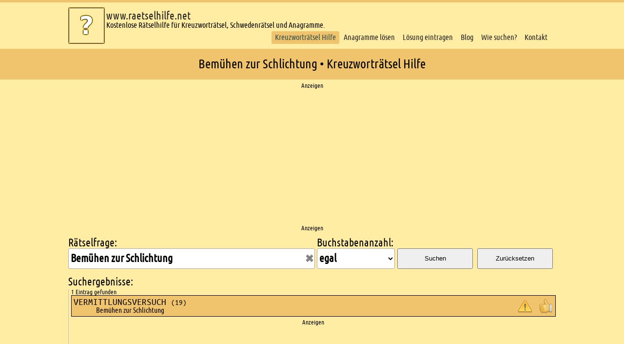

--- FILE ---
content_type: text/html; charset=UTF-8
request_url: https://www.raetselhilfe.net/kreuzwortraetsel-bemuehen-zur-schlichtung.html
body_size: 6449
content:
<!DOCTYPE html>
<html lang="de">
<head>
    <script src="https://mein.clickskeks.at/app.js?apiKey=16f14801914781fc1e0e19f5f40c174212337ff1cf82b825&amp;domain=633ffa72ea2fbe2e52353f82" referrerpolicy="origin"></script>    <meta charset="UTF-8">
    <title>Bemühen zur Schlichtung • Kreuzworträtsel Hilfe</title>
    <meta name="viewport" content="width=device-width, initial-scale=1">
    <meta name="description" content="Lösung für Bemühen zur Schlichtung • Rätsel Hilfe nach Anzahl der Buchstaben • Filtern durch bekannte Buchstaben • Die einfache Kreuzworträtselhilfe ✓">
    <meta name="theme-color" content="#f0c36d">
        <script type="application/ld+json">{"@context": "https://schema.org","@type": "Organization","url": "https://www.raetselhilfe.net","logo": "https://www.raetselhilfe.net/static/logo.webp"}</script>
    <script type="application/ld+json">{"@context":"https://schema.org","@type":"WebPage","headline":"Bemühen zur Schlichtung • Kreuzworträtsel Hilfe","isFamilyFriendly":true, "inLanguage":"de"}</script>
            <script type="application/ld+json">{"@context":"http://schema.org","@type":"WebPage","breadcrumb":[{"@type":"BreadcrumbList","itemListElement":[{"@type":"ListItem","position":1,"item":{"@id":"https://www.raetselhilfe.net","name":"R\u00e4tselhilfe"}},{"@type":"ListItem","position":2,"item":{"@id":"https://www.raetselhilfe.net/kreuzwortraetsel-bemuehen-zur-schlichtung.html","name":"Bem\u00fchen zur Schlichtung"}}]}]}</script>
        <link rel="stylesheet" href='/css/styles.6.css'>
    <!-- Global site tag (gtag.js) - Google Analytics -->
<script async src="https://www.googletagmanager.com/gtag/js?id=G-20G2VXTXJW"></script>
<script>
  window.dataLayer = window.dataLayer || [];
  function gtag(){dataLayer.push(arguments);}
  gtag('js', new Date());

  gtag('config', 'G-20G2VXTXJW');
</script>    <link rel="manifest" href="/manifest.json">
    <link href="/static/favicon.ico" rel="icon" type="image/x-icon">
    <link rel="apple-touch-icon" href="/static/apple-touch-icon.png">
    <style type="text/css">body {line-height:1;font-family:'Ubuntu Condensed',sans-serif;font-size:1em;background:#FFEDA4;border-top:5px solid #f0c36D;}</style>
</head>
<body>
<header>
    <div class="mobileNav">
        <div class="mobileNavButton">
            <button type="button" class="mobile" id="mobileButton" aria-label="Mobile Menu Button">
                <svg height="40" width="40">
                    <g fill="none">
                        <path stroke="darkkhaki" stroke-width="5" d="M5 10 l30 0" />
                        <path stroke="darkkhaki" stroke-width="5" d="M5 20 l30 0" />
                        <path stroke="darkkhaki" stroke-width="5" d="M5 30 l30 0" />
                    </g>
                </svg>
            </button>
        </div>
        <div id="mobileNavEntries" class="mobileNavEntries" style="display:none;">
            <div>
                <ul class="navigation">
    <li class="active">
        <a id="menu-raetselsuche" title="Kreuzwortr&#xE4;tsel&#x20;Hilfe" href="&#x2F;">Kreuzworträtsel Hilfe</a>
    </li>
    <li>
        <a id="menu-anagrammsuche" title="Anagramme&#x20;l&#xF6;sen" href="&#x2F;anagramm-suche.html">Anagramme lösen</a>
    </li>
    <li>
        <a id="menu-loesung" title="Fehlende&#x20;L&#xF6;sungen&#x20;eintragen" href="&#x2F;loesung-eintragen.html">Lösung eintragen</a>
    </li>
    <li>
        <a id="menu-blog" title="Der&#x20;www.raetselhilfe.net&#x20;Blog&#x20;Der&#x20;www.raetselhilfe.net&#x20;Blog&#x20;-&#x20;Seite&#x20;&#x25;d" href="&#x2F;blog&#x2F;">Blog</a>
    </li>
    <li>
        <a id="menu-info" title="Eine&#x20;Hilfe&#x20;wie&#x20;am&#x20;besten&#x20;gesucht&#x20;wird." href="&#x2F;wie-suchen.html">Wie suchen?</a>
    </li>
    <li>
        <a id="menu-kontakt" title="Kontaktformular" href="&#x2F;kontakt.html">Kontakt</a>
    </li>
</ul>            </div>
        </div>
    </div>
    <div class="logoWrapper">
        <a href="/"><img id="logo" src="/static/logo.webp" title="www.raetselhilfe.net Logo" alt="logo" width="75" height="75"></a>
    </div>
    <div class="url">
        <p><a href="/">www.raetselhilfe.net</a></p>
        <p>Kostenlose Rätselhilfe für Kreuzworträtsel, Schwedenrätsel und Anagramme.</p>
    </div>
    <nav>
        <ul class="navigation">
    <li class="active">
        <a id="menu-raetselsuche" title="Kreuzwortr&#xE4;tsel&#x20;Hilfe" href="&#x2F;">Kreuzworträtsel Hilfe</a>
    </li>
    <li>
        <a id="menu-anagrammsuche" title="Anagramme&#x20;l&#xF6;sen" href="&#x2F;anagramm-suche.html">Anagramme lösen</a>
    </li>
    <li>
        <a id="menu-loesung" title="Fehlende&#x20;L&#xF6;sungen&#x20;eintragen" href="&#x2F;loesung-eintragen.html">Lösung eintragen</a>
    </li>
    <li>
        <a id="menu-blog" title="Der&#x20;www.raetselhilfe.net&#x20;Blog&#x20;Der&#x20;www.raetselhilfe.net&#x20;Blog&#x20;-&#x20;Seite&#x20;&#x25;d" href="&#x2F;blog&#x2F;">Blog</a>
    </li>
    <li>
        <a id="menu-info" title="Eine&#x20;Hilfe&#x20;wie&#x20;am&#x20;besten&#x20;gesucht&#x20;wird." href="&#x2F;wie-suchen.html">Wie suchen?</a>
    </li>
    <li>
        <a id="menu-kontakt" title="Kontaktformular" href="&#x2F;kontakt.html">Kontakt</a>
    </li>
</ul>    </nav>
</header>
<section class="infoBar">
    <h1 id="title">Bemühen zur Schlichtung • Kreuzworträtsel Hilfe</h1>
</section>
    <section class="ads">
        <h2 class="hidden">Ads</h2>
        <div>Anzeigen</div>
        	    <script async src="https://pagead2.googlesyndication.com/pagead/js/adsbygoogle.js?client=ca-pub-6949122186117538"
     crossorigin="anonymous"></script>
<!-- raetselhilfe - Top -->
<ins class="adsbygoogle"
     style="display:block"
     data-ad-client="ca-pub-6949122186117538"
     data-ad-slot="1882983204"
     data-ad-format="auto"
     data-full-width-responsive="true"></ins>
<script>
     (adsbygoogle = window.adsbygoogle || []).push({});
</script>                <div>Anzeigen</div>
    </section>
<section class="content">    <section class="middle">
        <h2 class="hidden">Kreuzworträtsel suchen</h2>
        <form id="raetselform" method="post" action="/">
            <div class="raetselContainer">
                <label id="labelFrage" for="kat">Rätselfrage:</label>
                <div class="inputContainer">
                    <div>
                        <input class="raetsel" type="text" name="kat" id="kat" maxlength="150" value="Bemühen zur Schlichtung" autocomplete="off">
                    </div>
                    <div id="deleteCategory" style="display:block;">
                        <img src="static/reset.png" alt="Suche löschen" title="Suche löschen" width="16" height="16" border="0">
                    </div>
                    <br clear="all">
                </div>
            </div>
            <div class="selectLetterContainer">
                <label id="labelLetters" for="bs">Buchstabenanzahl:</label>
                <select name="bs" id="bs"><option value="0" selected="selected">egal</option><option>1</option><option>2</option><option>3</option><option>4</option><option>5</option><option>6</option><option>7</option><option>8</option><option>9</option><option>10</option><option>11</option><option>12</option><option>13</option><option>14</option><option>15</option><option>16</option><option>17</option><option>18</option><option>19</option><option>20</option><option>21</option><option>22</option><option>23</option><option>24</option><option>25</option><option>26</option><option>27</option><option>28</option><option>29</option><option>30</option><option>31</option><option>32</option><option>33</option><option>34</option><option>35</option><option>36</option><option>37</option><option>38</option><option>39</option><option>40</option></select>
            </div>
            <div class="buttonContainer">
                &nbsp;<br><button id="searchButton" name="searchButton" type="submit">Suchen</button>
            </div>
            <div class="buttonContainer">
                &nbsp;<br><button id="resetButton" name="resetButton" type="button">Zurücksetzen</button>
            </div>
            <br clear="all">
            <div id="buchstabenContainer" style="display:none;margin-top:1em;">
                <div style="font-size:1.4em;">Bekannte Buchstaben:</div>
                <div id="bekBuchstaben">
                                                                                                            <br clear="all">
                </div>
            </div>
        </form>
    </section>
    <section id="searchResultContainer" class="searchResultContainer">
        <h2>Suchergebnisse:</h2>
        <div id="loader"></div>
        <div id="searchResult" class="searchResult" style="text-align:left;">
                                                        <div class="countEntries">1 Eintrag gefunden</div>
                                                                                    <div class="foundEntries">
                            <div style="float:left;">
                                <span>Vermittlungsversuch</span> <span style="font-size:0.8em;">(19)</span>
                                <div class="kat">Bemühen zur Schlichtung</div>
                            </div>
                            <div style="float:right">
                                <img id="alert362307" class="alert pointer" src="/static/error_1.png" title="Fehlerhaften Eintrag melden." alt="Fehlerhaften Eintrag melden.">
                                <img id="vote362307" class="vote pointer" src="/static/thumb_up.png" alt="Sucherfolg melden." title="Sucherfolg melden.">
                            </div>
                            <br clear="all">
                        </div>
                                                                                                                                                    <section class="ads">
                        <h2 class="hidden">Ads</h2>
                        <div>Anzeigen</div>
                        <script async src="https://pagead2.googlesyndication.com/pagead/js/adsbygoogle.js?client=ca-pub-6949122186117538"
     crossorigin="anonymous"></script>
<!-- raetselhilfe 20 -->
<ins class="adsbygoogle"
     style="display:block"
     data-ad-client="ca-pub-6949122186117538"
     data-ad-slot="2336888003"
     data-ad-format="auto"
     data-full-width-responsive="true"></ins>
<script>
     (adsbygoogle = window.adsbygoogle || []).push({});
</script>                        <div>Anzeigen</div>
                    </section>
                                    </div>
    </section>
    <section class="middle">
        <h2 class="hidden">Einleitung</h2>
        <p style="margin-top:0.7em;line-height:1.1em;font-size:1em;margin-bottom:1em;">
                                        Du bist dabei ein Kreuzworträtsel zu lösen und du brauchst Hilfe bei einer Lösung für die Frage Bemühen zur Schlichtung? Dann bist du hier genau richtig!<br>Diese und viele weitere Lösungen findest du hier.                                    <p style="margin-bottom:0.8rem";>Unser umfassendes Lexikon bietet dir eine kostenlose und umfangreiche Rätselhilfe für verschiedene Arten von Rätseln, einschließlich Kreuzworträtsel, Schwedenrätsel und Anagramme. Egal, ob du nach klassischen oder kniffligen Lösungen suchst, unsere Plattform hilft dir, die richtige Antwort zu finden.</p>
<strong style="font-weight:bold;">So funktioniert unsere Rätselhilfe</strong>
<p style="margin-bottom:0.8rem;margin-top:0.8rem;">Um passende Lösungen zu finden, gib einfach deine Rätselfrage in das Suchfeld oben auf der Seite ein. Unsere intelligente Suchfunktion durchsucht eine umfangreiche Datenbank mit Antworten, um dir die bestmöglichen Lösungen zu bieten.<br /><br />
Wenn du bereits einige Buchstaben der Lösung kennst, wird es noch einfacher! Du kannst die Anzahl der Buchstaben der gesuchten Lösung angeben und die bereits bekannten Buchstaben an den entsprechenden Positionen eintragen. Diese Funktion hilft dir dabei, deine Suche zu präzisieren und schneller zur richtigen Antwort zu gelangen.</p>
<strong style="font-weight:bold;">Ständig wachsende Datenbank</strong>
<p style="margin-bottom:0.8rem;margin-top:0.8rem;">
Unsere Datenbank wird kontinuierlich erweitert und aktualisiert, um dir die neuesten und genauesten Lösungen zu bieten. Obwohl sie bereits sehr umfangreich ist, gibt es immer Raum für neue Einträge. Deshalb laden wir alle Rätselbegeisterten ein, Teil unserer Community zu werden und fehlende Einträge hinzuzufügen. Deine Beiträge helfen uns, das Lexikon noch umfassender und nützlicher für alle zu machen.</p>
<strong style="font-weight:bold;">Vorteile unserer Rätselhilfe</strong>
<ul style="margin:0.8rem 0;"><li>Kostenlos und benutzerfreundlich: Unsere Plattform ist für jeden zugänglich und leicht zu bedienen.</li><li>Vielfältige Rätselarten: Unterstützung für Kreuzworträtsel, Schwedenrätsel und Anagramme.</li><li>Präzise Suchfunktionen: Eingabe von Rätselfragen, Anzahl der Buchstaben und bekannte Buchstabenpositionen.</li><li>Community-basiert: Eine wachsende Datenbank dank der Beiträge unserer Nutzer.</li></ul>
<p>
Egal, ob du ein erfahrener Rätsellöser bist oder gerade erst anfängst – unsere Rätselhilfe ist das perfekte Werkzeug, um dir bei jeder Herausforderung zu helfen. Tritt unserer Community bei und verbessere deine Rätsellöser-Fähigkeiten mit unserer zuverlässigen Unterstützung.<br />
<br />
<strong style="font-weight:bold;">Fang noch heute an und finde die Antworten, die du suchst!</strong></p>        </p>
    </section>
    <section class="searchResultContainer" id="similarSearches">
        <h2 class="einleitung">Ähnliche Kreuzworträtsel Fragen</h2>
                    <div class="similar"><a class="navigation" href="/kreuzwortraetsel-heftig-bemuehen.html" title="Kreuzworträtsel Hilfe für heftig bemühen">heftig bemühen</a></div>
                    <div class="similar"><a class="navigation" href="/kreuzwortraetsel-ernstes-streben-bemuehen.html" title="Kreuzworträtsel Hilfe für ernstes Streben, Bemühen">ernstes Streben, Bemühen</a></div>
                    <div class="similar"><a class="navigation" href="/kreuzwortraetsel-bemuehen-um-ein-gutes-ansehen.html" title="Kreuzworträtsel Hilfe für Bemühen um ein gutes Ansehen">Bemühen um ein gutes Ansehen</a></div>
                    <div class="similar"><a class="navigation" href="/kreuzwortraetsel-bemuehen-schnell-fertig-zu-werden.html" title="Kreuzworträtsel Hilfe für Bemühen, schnell fertig zu werden">Bemühen, schnell fertig zu werden</a></div>
                    <div class="similar"><a class="navigation" href="/kreuzwortraetsel-sich-um-die-liebe-einer-frau-bemuehen.html" title="Kreuzworträtsel Hilfe für sich um die Liebe einer Frau bemühen">sich um die Liebe einer Frau bemühen</a></div>
                    <div class="similar"><a class="navigation" href="/kreuzwortraetsel-sich-um-die-liebe-einer-person-bemuehen.html" title="Kreuzworträtsel Hilfe für sich um die Liebe einer Person bemühen">sich um die Liebe einer Person bemühen</a></div>
            </section>
</section>
<footer>
    <h2 class="hidden">Footer</h2>
    <section id="copyright">
        <h3 class="hidden">Copyright</h3>
        <div class="wrapper">
            <div class="social">
                <a href="https://www.facebook.com/raetselhilfe.net"><img width="25" height="25" alt="facebook" title="Facebook" src="/static/fb.png"></a>
            </div>
            &COPY; Copyright 2012 - 2026 www.raetselhilfe.net | <a class="links" rel="nofollow" href="/impressum.html">Impressum</a> | <a class="links" rel="nofollow" href="/datenschutz.html">Datenschutz</a></div>
    </section>
    <section class="wrapper">
        <h3 class="hidden">Footer content</h3>
        <article class="column">
            <h4>Neueste Einträge</h4>
                            <div class="neue">
                    <div class="begriff"><a href="/unwahre-geschichte_mit_12_buchstaben.html" title="Kreuzworträtsel Hilfe für unwahre Geschichte">Seemannsgarn</a></div>
                    <div class="date">12.01.2026</div>
                    <br clear="all">
                </div>
                            <div class="neue">
                    <div class="begriff"><a href="/fluss-in-frankreich_mit_7_buchstaben.html" title="Kreuzworträtsel Hilfe für Fluss in Frankreich">Correze</a></div>
                    <div class="date">12.01.2026</div>
                    <br clear="all">
                </div>
                            <div class="neue">
                    <div class="begriff"><a href="/fremdsprachiger-frauenname_mit_4_buchstaben.html" title="Kreuzworträtsel Hilfe für fremdsprachiger Frauenname">Tale</a></div>
                    <div class="date">12.01.2026</div>
                    <br clear="all">
                </div>
                            <div class="neue">
                    <div class="begriff"><a href="/eine-galerie-in-london_mit_4_buchstaben.html" title="Kreuzworträtsel Hilfe für eine Galerie in London">Tate</a></div>
                    <div class="date">12.01.2026</div>
                    <br clear="all">
                </div>
                            <div class="neue">
                    <div class="begriff"><a href="/freund-des-orest_mit_7_buchstaben.html" title="Kreuzworträtsel Hilfe für Freund des Orest">Pylades</a></div>
                    <div class="date">12.01.2026</div>
                    <br clear="all">
                </div>
                            <div class="neue">
                    <div class="begriff"><a href="/hauptstadt-von-north-carolina_mit_7_buchstaben.html" title="Kreuzworträtsel Hilfe für Hauptstadt von North Carolina">Raleigh</a></div>
                    <div class="date">12.01.2026</div>
                    <br clear="all">
                </div>
                            <div class="neue">
                    <div class="begriff"><a href="/blasen-bilden_mit_7_buchstaben.html" title="Kreuzworträtsel Hilfe für Blasen bilden">brodeln</a></div>
                    <div class="date">12.01.2026</div>
                    <br clear="all">
                </div>
                            <div class="neue">
                    <div class="begriff"><a href="/aussage_mit_10_buchstaben.html" title="Kreuzworträtsel Hilfe für Aussage">Aeusserung</a></div>
                    <div class="date">12.01.2026</div>
                    <br clear="all">
                </div>
                            <div class="neue">
                    <div class="begriff"><a href="/boeser-mensch_mit_7_buchstaben.html" title="Kreuzworträtsel Hilfe für böser Mensch">Halunke</a></div>
                    <div class="date">12.01.2026</div>
                    <br clear="all">
                </div>
                            <div class="neue">
                    <div class="begriff"><a href="/berechtigt-bewiesen_mit_9_buchstaben.html" title="Kreuzworträtsel Hilfe für berechtigt, bewiesen">anerkannt</a></div>
                    <div class="date">12.01.2026</div>
                    <br clear="all">
                </div>
                    </article>
        <article class="column">
            <h4>Häufige Suchen</h4>
                                                                            <div class="suchen">
                    <div class="left"><a href="/kreuzwortraetsel-land.html" title="Kreuzworträtsel Hilfe für Land">Land</a></div>
                                                                                <div class="right"><a href="/kreuzwortraetsel-frauenname.html" title="Kreuzworträtsel Hilfe für Frauenname">Frauenname</a></div>
                    <br clear="all">
                    </div>
                                                                                <div class="suchen">
                    <div class="left"><a href="/kreuzwortraetsel-maennername.html" title="Kreuzworträtsel Hilfe für Männername">Männername</a></div>
                                                                                <div class="right"><a href="/kreuzwortraetsel-saeugetier.html" title="Kreuzworträtsel Hilfe für Säugetier">Säugetier</a></div>
                    <br clear="all">
                    </div>
                                                                                <div class="suchen">
                    <div class="left"><a href="/kreuzwortraetsel-heilpflanze.html" title="Kreuzworträtsel Hilfe für Heilpflanze">Heilpflanze</a></div>
                                                                                <div class="right"><a href="/kreuzwortraetsel-vogel.html" title="Kreuzworträtsel Hilfe für Vogel">Vogel</a></div>
                    <br clear="all">
                    </div>
                                                                                <div class="suchen">
                    <div class="left"><a href="/kreuzwortraetsel-hunderasse.html" title="Kreuzworträtsel Hilfe für Hunderasse">Hunderasse</a></div>
                                                                                <div class="right"><a href="/kreuzwortraetsel-maennlicher-vorname.html" title="Kreuzworträtsel Hilfe für männlicher Vorname">männlicher Vorname</a></div>
                    <br clear="all">
                    </div>
                                                                                <div class="suchen">
                    <div class="left"><a href="/kreuzwortraetsel-singvogel.html" title="Kreuzworträtsel Hilfe für Singvogel">Singvogel</a></div>
                                                                                <div class="right"><a href="/kreuzwortraetsel-pflanze.html" title="Kreuzworträtsel Hilfe für Pflanze">Pflanze</a></div>
                    <br clear="all">
                    </div>
                                                                                <div class="suchen">
                    <div class="left"><a href="/kreuzwortraetsel-zierpflanze.html" title="Kreuzworträtsel Hilfe für Zierpflanze">Zierpflanze</a></div>
                                                                                <div class="right"><a href="/kreuzwortraetsel-fisch.html" title="Kreuzworträtsel Hilfe für Fisch">Fisch</a></div>
                    <br clear="all">
                    </div>
                                                                                <div class="suchen">
                    <div class="left"><a href="/kreuzwortraetsel-staat-der-usa.html" title="Kreuzworträtsel Hilfe für Staat der USA">Staat der USA</a></div>
                                                                                <div class="right"><a href="/kreuzwortraetsel-chemisches-element.html" title="Kreuzworträtsel Hilfe für chemisches Element">chemisches Element</a></div>
                    <br clear="all">
                    </div>
                                                                                <div class="suchen">
                    <div class="left"><a href="/kreuzwortraetsel-gemuese.html" title="Kreuzworträtsel Hilfe für Gemüse">Gemüse</a></div>
                                                                                <div class="right"><a href="/kreuzwortraetsel-hauptstadt.html" title="Kreuzworträtsel Hilfe für Hauptstadt">Hauptstadt</a></div>
                    <br clear="all">
                    </div>
                                                                                <div class="suchen">
                    <div class="left"><a href="/kreuzwortraetsel-insekt.html" title="Kreuzworträtsel Hilfe für Insekt">Insekt</a></div>
                                                                                <div class="right"><a href="/kreuzwortraetsel-papstname.html" title="Kreuzworträtsel Hilfe für Papstname">Papstname</a></div>
                    <br clear="all">
                    </div>
                                                                                <div class="suchen">
                    <div class="left"><a href="/kreuzwortraetsel-laubbaum.html" title="Kreuzworträtsel Hilfe für Laubbaum">Laubbaum</a></div>
                                                                                <div class="right"><a href="/kreuzwortraetsel-obst.html" title="Kreuzworträtsel Hilfe für Obst">Obst</a></div>
                    <br clear="all">
                    </div>
                                    </article>
        <article class="column">
            <h4>Verschiedenes</h4>
            <div class="neue">Aktuell gespeicherte Einträge: 308.772</div>
            <div class="neue"><a href="https://www.xword-solver.com" title="Englische Kreuzworträtsel Hilfe" rel="nofollow">Englische Kreuzworträtsel Hilfe</a></div>
            <div class="neue">Letzte Blogbeiträge</div>
                            <div class="neue misc" style="padding-left: 5px;"><a href="/blog/verbesserungsvorschlaege-und-aenderungen.html" title="Blogbeitrag - Verbesserungsvorschläge und Änderungen">Verbesserungsvorschläge und Änderungen</a></div>
                            <div class="neue misc" style="padding-left: 5px;"><a href="/blog/die-android-app-ist-da.html" title="Blogbeitrag - Die Android-App ist da!">Die Android-App ist da!</a></div>
                            <div class="neue misc" style="padding-left: 5px;"><a href="/blog/hebrideninsel-nist.html" title="Blogbeitrag - Hebrideninsel Nist">Hebrideninsel Nist</a></div>
                            <div class="neue misc" style="padding-left: 5px;"><a href="/blog/verbesserungvorschlaege-korrekturen.html" title="Blogbeitrag - Verbesserungvorschläge / Korrekturen">Verbesserungvorschläge / Korrekturen</a></div>
                            <div class="neue misc" style="padding-left: 5px;"><a href="/blog/neues-design.html" title="Blogbeitrag - Neues Design">Neues Design</a></div>
                            <div class="neue misc" style="padding-left: 5px;"><a href="/blog/frohliche-weihnachten-und-einen-guten-rutsch-ins-neue-jahr.html" title="Blogbeitrag - Fröhliche Weihnachten und einen guten Rutsch ins neue Jahr!">Fröhliche Weihnachten und einen guten R...</a></div>
                            <div class="neue misc" style="padding-left: 5px;"><a href="/blog/10-000-eintrage.html" title="Blogbeitrag - 10.000 Einträge">10.000 Einträge</a></div>
                    </article>
        <br clear="all">
    </section>
</footer>
<script src="/js/jquery-3.3.1.min.js" defer></script>
<script type="text/javascript" src="/js/main.3.js" defer></script>
<!-- <script type="text/javascript" src="//get.mirando.de/mirando.js#a=17631017&as=1&at=100" async></script> -->
</body>
</html>


--- FILE ---
content_type: text/html; charset=utf-8
request_url: https://www.google.com/recaptcha/api2/aframe
body_size: 267
content:
<!DOCTYPE HTML><html><head><meta http-equiv="content-type" content="text/html; charset=UTF-8"></head><body><script nonce="ald4DGu0_AZv_t_XWYypvw">/** Anti-fraud and anti-abuse applications only. See google.com/recaptcha */ try{var clients={'sodar':'https://pagead2.googlesyndication.com/pagead/sodar?'};window.addEventListener("message",function(a){try{if(a.source===window.parent){var b=JSON.parse(a.data);var c=clients[b['id']];if(c){var d=document.createElement('img');d.src=c+b['params']+'&rc='+(localStorage.getItem("rc::a")?sessionStorage.getItem("rc::b"):"");window.document.body.appendChild(d);sessionStorage.setItem("rc::e",parseInt(sessionStorage.getItem("rc::e")||0)+1);localStorage.setItem("rc::h",'1768269665313');}}}catch(b){}});window.parent.postMessage("_grecaptcha_ready", "*");}catch(b){}</script></body></html>

--- FILE ---
content_type: application/javascript
request_url: https://www.raetselhilfe.net/js/main.3.js
body_size: 3258
content:
$(document).ready(function () {
    $('#anagrammform').submit(function (ev) {
        $('#searchResult').html('<img src="/static/loader2.gif" alt="Loading...">');
        var kat = $('#kat').val();

        $.ajax({
            type: "get",
            url: "/ajax/anagramm",
            data: {
                kat: kat
            },
            success: function (data) {
                var html  = "";
                $('#searchButton').focus();
                if(data.problems === true) {
                    $('#title').html(data.title);

                    html = "<div class='error'><ul>";
                    if(typeof data.message !== 'undefined') {
                        html += "<li>"+data.message+"</li>";
                    }
                    html += "<ul></div>";

                    $('#searchResult').html(html);
                } else {
                    $('#title').html(data.title);
                    html += displayAnagrammResults(data);
                }
                $('#searchResult').html(html);
                $('html, body').animate({
                    scrollTop: $("#labelFrage").offset().top
                }, 1000);
            }
        });
        ev.preventDefault();
    });

    $('#solutionForm').submit(function (ev) {
        var clue = $('#clue').val();
        var solution = $('#solution').val();
        var noDelete = $('#noDelete').prop('checked');

        $('#searchStatus').toggle();
        $('#searchResult').toggle();

        $.ajax({
            type: "get",
            url: "/ajax/addsolution",
            data: {
                clue: clue,
                solution: solution
            },
            success: function (data) {
                var html = "";
                if(typeof data.error !== 'undefined') {
                    html = "<div class='error'><ul>";
                    for(var i = 0; i < data.error.length; i++)
                        html += "<li>"+data.error[i]+"</li>";
                    html += "</ul></div>";
                } else {
                    //$('#title').html(data.success);
                    html += "<div class='success'>"+data.success+"</div>";
                    if(!noDelete) {
                        $('#clue').val(null);
                        $('#clue').focus();
                    } else {
                        $('#solution').focus();
                    }

                    $('#solution').val(null);
                }
                $('#searchResult').html(html);
                $('#lastSolutions').prepend(html);
                $('#searchStatus').toggle();
                $('#searchResult').toggle();
            }
        });

        ev.preventDefault();
    });

    $('#kontaktForm').submit(function (ev) {
        $('#kontaktSuccess').html("Nachricht wird gesendet...<br><img src='/static/progress.gif'>");
        var email = $('#email').val();
        var betreff = $('#betreff').val();
        var nachricht = $('#nachricht').val();
        var check = $('#check').is(":checked");
        var html = "";

        console.log(check);

        $.ajax({
            type: "get",
            url: "/ajax/addkontakt",
            data: {
                email: email,
                betreff: encodeURIComponent(betreff),
                nachricht: encodeURIComponent(nachricht),
                check: check
            },
            success: function (data) {
                if(data.success === false) {
                    html = "<div class='error'><ul>";
                    for(var i = 0; i < data.msg.length; i++) {
                        html += "<li>"+data.msg[i]+"</li>";
                    }
                    html += "</ul></div>";
                } else {
                    $('#email').val(null);
                    $('#betreff').val(null);
                    $('#nachricht').val(null);
                    html = "<div class='success'><ul>";
                    html += "<li>"+data.msg+"</li>";
                    html += "</ul></div>";
                }
                $('#kontaktSuccess').html(html);
            }
        });

        ev.preventDefault();
    });

    $('#blogForm').submit(function (ev) {
        $('#blogSuccess').html("Nachricht wird gesendet...<br><img src='/static/progress.gif'>");
        var id = $('#blogId').val();
        var name = $('#name').val();
        var email = $('#email').val();
        var url = $('#website').val();
        var nachricht = $('#nachricht').val();

        $.ajax({
            type: "get",
            url: "/ajax/addcomment",
            data: {
                id: id,
                name: name,
                email: email,
                url: url,
                nachricht: nachricht
            },
            success: function (data) {

                if(data.success === false) {
                    var html = "<div class='error'><ul>";
                    for(var i = 0; i < data.msg.length; i++) {
                        html += "<li>"+data.msg[i]+"</li>";
                    }
                    html += "</ul></div>";
                    $('#blogSuccess').html(html);
                } else {
                    $('#blogId').val(null);
                    $('#name').val(null);
                    $('#email').val(null);
                    $('#website').val(null);
                    $('#nachricht').val(null);
                    location.reload();
                }
            }
        });

        ev.preventDefault();
    });

    $('#bs').change(function(ev) {
        var bs = $('#bs').val();

        if(bs === "0") {
            $("#buchstabenContainer").hide('blind', 200);
        } else {
            addLetters(bs);
            $("#buchstabenContainer").show('blind', 100);
        }
    });

    $('#kat').keyup(function(ev) {
        var length = $('#kat').val().length;
        if(length > 0)
            $("#deleteCategory").fadeIn();
        else
            $("#deleteCategory").fadeOut();
    });

    $("#deleteCategory").click(reset);

    $('#resetButton').click(reset);

    $('#resetEintragen').click(function (ev) {
        $('#frage').val(null);
        $('#antwort').val(null);
    });

    $('#mobileButton').click(function(ev) {
        $('#mobileNavEntries').toggle('blind',200);
    });

    $(document).on('click','.vote.pointer', function(ev) {
        makeVote(ev.target.id);
    });

    $(document).on('click','.alert.pointer', function(ev) {
        var parent = $(this).parent().parent();
        var open = checkAlert(parent);
        if(open === true) {
            forgetAlert(parent);
        } else {
            buildAlert(parent);
        }
    });

    $(document).on( 'click', '#makeAlert', function (ev) {
        var reason = $(this).parent().find('#alertReason').val();
        var comment = $(this).parent().find('#alertComment').val();
        var id = $(this).parent().parent().parent().find('div > img.alert.pointer').attr('id');
        $(ev.target).attr('disabled',true);

        if(reason === null && comment.length < 5){
            $(this).parent().find('#alertReason').css({"background":"rgba(205, 92, 92, 0.6)","border":'1px solid grey'});
        } else {
            $('#'+id).attr('src','/static/loader.gif');
            $.ajax({
                type: "get",
                url: "/ajax/savealert",
                data: {
                    id:id,
                    reason:reason,
                    comment:comment
                },
                error: function () {
                    $('#'+id).attr('src','/static/error_1.png');
                    $(ev.target).attr('disabled',false);
                },
                success: function (data) {
                    if(data.success === false) {
                        $('#'+id).attr('src','/static/error_1.png');
                        $(ev.target).attr('disabled',false);
                    } else {
                        $('#'+id).parent().parent().find('div.alertContainer').detach();
                        $('#'+id).attr('src','/static/tick.png');
                        $('#'+id).removeClass('alert');
                    }
                }
            });
        }
    });
});

var alertmsg = null;

function checkAlert(id) {
    var open = $(id).find('div.alertContainer');
    if(typeof open.html() === 'undefined') {
        return false;
    } else {
        return true;
    }
}

function forgetAlert(id) {
    var error = $(id).find('div.alertContainer');
    $(error).detach();
}

function buildAlert(parent) {
    var div = null;
    if (alertmsg === null) {
        $.ajax({
            type: "get",
            url: "/ajax/alert",
            error: function () {
                console.log('Translations konnten nicht geladen werden.');
            },
            success: function (data) {
                if(data.success === false) {
                    console.log('Translations konnten nicht geladen werden.');
                } else {
                    alertmsg = data.msg;
                    div = renderAlert();
                    parent.append(div);
                }
            }
        });
    } else {
        div = renderAlert();
        parent.append(div);
    }
}

function renderAlert() {
    var div = '<div class="alertContainer">';
    div += '<div><span>'+alertmsg.alertTitle+'</span><br>';
    div += alertmsg.alertReason+': <select name="alertReason" id="alertReason">';
    div += '<option disabled selected>'+alertmsg.reasonWhy+'</option><option>'+alertmsg.reasonDouble+'</option>';
    div += '<option>'+alertmsg.reasonContent+'</option><option>'+alertmsg.reasonGramar+'</option><option>'+alertmsg.reasonOther+'</select><br>';
    div += alertmsg.alertComment+':<br><textarea name="alertComment" id="alertComment" style="width:238px;"></textarea><br>';
    div += '<button type="button" id="makeAlert">'+alertmsg.alertOk+'</button></div>';
    div += '<br clear="all"></div>';

    return div;
}
function makeVote(id) {
    $('#'+id).attr('src','/static/loader.gif');
    $.ajax({
        type: "get",
        url: "/ajax/vote",
        data: {
            id: id
        },
        error: function () {
            $('#'+id).attr('src','/static/thumb_up.png');
        },
        success: function (data) {
            if(data.success === true) {
                $('#'+id).attr('src','/static/tick.png');
            } else {
                $('#'+id).attr('src','/static/thumb_up.png');
            }
        }
    });
}

function displayResults(data) {
    var ergebnis = data.ergebnis;
    var html = "<div class='countEntries'>"+data.count+"</div>";
    var ergebnis = data.ergebnis;
    for(var i = 0; i < ergebnis.loesung.gefunden.length; i++) {
        html += "<div class='foundEntries'><div style='float:left;'>"+ergebnis.loesung.gefunden[i].loesung+" <span style='font-size:0.8em'>("+ergebnis.loesung.gefunden[i].length+")</span>";
        html += "<div class='kat'>"+ergebnis.loesung.gefunden[i].kategorie+"</div></div>";
        html += "<div style='float:right;'><img id='alert"+ergebnis.loesung.gefunden[i].id+"' class='alert pointer' src='/static/error_1.png'> <img id='vote"+ergebnis.loesung.gefunden[i].id+"' title='Sucherfolg melden' alt='Sucherfolg melden' class='vote pointer' src='/static/thumb_up.png'></div><br clear='all'></div>";
    }
    return html;
}

function displayAnagrammResults(data) {
    var ergebnis = data.ergebnis;
    var html = "<div class='countEntries'>"+data.count+"</div>";
    var ergebnis = data.ergebnis;
    for(var i = 0; i < ergebnis.length; i++) {
        html += "<div class='foundEntries'>"+ergebnis[i].loesung+"</div>";
    }
    return html;
}

function reset() {
    $('#kat').val(null);
    $('#bs').val(0);
    $("#buchstabenContainer").hide('blind', 200);
    $("#deleteCategory").fadeOut();
    $('#searchResult').html(null);
    $('#kat').focus();
}

function addLetters(bs) {
    $('#bekBuchstaben').html(null);
    var html = "";

    for(var i = 1; i <= bs; i++) {
        var div = "<div class='letterContainer'><div style='font-size:1.4em;'>";
        div += i+"</div><input autocomplete='off' id='letter"+i+"' name='letter"+i+"' class='letters' onfocus='clearValue(this.id);' onblur='checkValue(this.id);'";
        if(i < bs) {
            div += " onkeyup=\"transfer(this.id,'letter"+ (i+1) +"');\"";
        }
        div += "type='text' value='?' maxlength='1'></div>";
        html += div;
    }
    html += "<br clear='all'>";
    $('#bekBuchstaben').html(html);
}

function clearValue(id) {
    $('#'+id).val(null);
}

function checkValue(id) {
    var val = $('#'+id).val();
    if($.trim(val) === "") {
        $('#'+id).val('?');
    }
}

function transfer(id,newid) {
    if(/[a-zA-Z\ ]/.test($('#'+id).val())) {
        $('#'+newid).focus();
    } else {
        $('#'+id).val("");
    }

}
